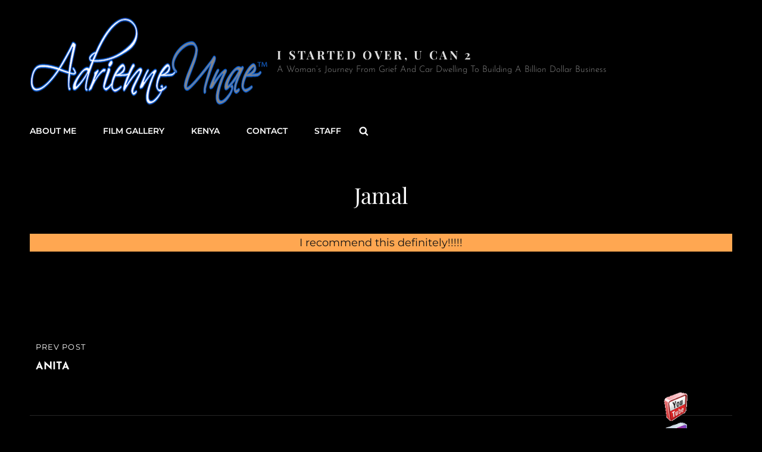

--- FILE ---
content_type: text/javascript
request_url: https://www.adrienneunae.com/wp-content/boost-cache/static/ea1ef4fe16.min.js
body_size: 7485
content:
!function(){var e=-1<navigator.userAgent.toLowerCase().indexOf("webkit"),t=-1<navigator.userAgent.toLowerCase().indexOf("opera"),n=-1<navigator.userAgent.toLowerCase().indexOf("msie");(e||t||n)&&document.getElementById&&window.addEventListener&&window.addEventListener("hashchange",function(){var e=location.hash.substring(1);/^[A-z0-9_-]+$/.test(e)&&(e=document.getElementById(e))&&(/^(?:a|select|input|button|textarea)$/i.test(e.tagName)||(e.tabIndex=-1),e.focus(),window.scrollBy(0,-53))},!1)}();;
!function(n){var e,o,t,s;function a(){910<=window.innerWidth?(n(document.body).on("touchstart.photoFocus",function(e){n(e.target).closest(".main-navigation li").length||n(".main-navigation li").removeClass("focus")}),e.find(".menu-item-has-children > a, .page_item_has_children > a").on("touchstart.photoFocus",function(e){var o=n(this).parent("li");o.hasClass("focus")||(e.preventDefault(),o.toggleClass("focus"),o.siblings(".focus").removeClass("focus"))})):e.find(".menu-item-has-children > a, .page_item_has_children > a").unbind("touchstart.photoFocus")}n(window).on("load.photoFocus resize.photoFocus",function(){var e;"function"==typeof n.fn.owlCarousel&&(e={rtl:!!photoFocusOptions.rtl,autoHeight:!0,margin:0,items:1,nav:!0,dots:!0,autoplay:!0,autoplayTimeout:4e3,loop:!0,responsive:{0:{items:1},640:{items:1},1024:{items:1}},navText:[photoFocusOptions.iconNavPrev,photoFocusOptions.iconNavNext]},n(".main-slider").owlCarousel(e),e={rtl:!!photoFocusOptions.rtl,autoHeight:!0,margin:0,items:1,nav:!0,dots:!0,autoplay:!0,autoplayTimeout:4e3,loop:!0,responsive:{0:{items:1}},navText:[photoFocusOptions.iconNavPrev,photoFocusOptions.iconNavNext]},n(".testimonial-slider").owlCarousel(e)),"function"==typeof n.fn.matchHeight&&n("#services-section .hentry-inner").matchHeight(),(n("body").hasClass("has-custom-header")||n("body").hasClass("absolute-header"))&&(headerheight=n("#masthead").height(),n(".navigation-default #primary-menu-wrapper .menu-inside-wrapper").css("top",headerheight)),headerheight=n("#masthead").height(),n(window).width()<1024?n("#primary-menu-wrapper .menu-inside-wrapper").css("top",headerheight):n("#primary-menu-wrapper .menu-inside-wrapper").css("top",""),n.isFunction(n.fn.masonry)&&(($blocks=n(".grid")).imagesLoaded(function(){$blocks.masonry({itemSelector:".grid-item",columnWidth:".grid-item",transitionDuration:"1s"}),n(".grid-item").fadeIn(),$blocks.find(".grid-item").animate({opacity:1})}),n(function(){setTimeout(function(){$blocks.masonry()},2e3)}),n(window).on("resize",function(){$blocks.masonry()}))}),n(function(){n(window).on("scroll",function(){100<n(this).scrollTop()?(n("#scrollup").fadeIn("slow"),n("#scrollup").show()):(n("#scrollup").fadeOut("slow"),n("#scrollup").hide())}),n("#scrollup").on("click",function(){return n("body, html").animate({scrollTop:0},500),!1}),"function"==typeof n.fn.fitVids&&n(".hentry, .widget").fitVids()}),n(document).on("wp-custom-header-video-loaded",function(){n("body").addClass("has-header-video")}),n(function(){n(document).ready(function(){var e;!0==((e=document.createElement("div")).innerHTML="<svg/>","http://www.w3.org/2000/svg"===("undefined"!=typeof SVGRect&&e.firstChild&&e.firstChild.namespaceURI))&&(document.documentElement.className=document.documentElement.className.replace(/(\s*)no-svg(\s*)/,"$1svg$2"))})}),n(".search-toggle").on("click",function(){n(this).toggleClass("open"),n(this).attr("aria-expanded","false"===n(this).attr("aria-expanded")?"true":"false"),n(".search-wrapper").toggle()}),o=n(".main-navigation"),t=n("<button />",{class:"dropdown-toggle","aria-expanded":!1}).append(photoFocusOptions.dropdownIcon).append(n("<span />",{class:"screen-reader-text",text:photoFocusOptions.screenReaderText.expand})),o.find(".menu-item-has-children > a, .page_item_has_children > a").after(t),o.find(".current-menu-ancestor > button").addClass("toggled-on"),o.find(".current-menu-ancestor > .sub-menu").addClass("toggled-on"),o.find(".menu-item-has-children, .page_item_has_children").attr("aria-haspopup","true"),o.find(".dropdown-toggle").on("click",function(e){var o=n(this),t=o.find(".screen-reader-text");e.preventDefault(),o.toggleClass("toggled-on"),o.attr("aria-expanded","false"===o.attr("aria-expanded")?"true":"false"),t.text(t.text()===photoFocusOptions.screenReaderText.expand?photoFocusOptions.screenReaderText.collapse:photoFocusOptions.screenReaderText.expand)}),t=n("#masthead"),o=t.find(".menu-toggle"),t.find("#site-header-menu"),e=t.find("#site-navigation"),t=t.find("#social-navigation"),n(".below-site-header").prepend('<div class="overlay">'),s=0,o.length&&(o.on("click.photoFocus",function(){n(this).add(e).attr("aria-expanded","false"===n(this).add(e).attr("aria-expanded")?"true":"false")}),o.add(e).attr("aria-expanded","false"),o.add(t).attr("aria-expanded","false"),o.on("click.photoFocus",function(){var e=n(this).parents(".menu-wrapper"),e=(n(".menu-toggle").not(this).removeClass("selected"),n(".menu-wrapper").not(e).removeClass("is-open"),n(this).toggleClass("selected"),n(e).toggleClass("is-open"),n(e).hasClass("is-open"));e&&!jQuery("body").hasClass("menu-open")?(0===s&&(s=n("body").scrollTop()),n("body").addClass("menu-open")):e||(n("body").removeClass("menu-open"),n("body").scrollTop(s),s=0)}),n(document).on("click touchstart",function(){n("body").removeClass("menu-open"),n(".menu-toggle").removeClass("selected"),n(".menu-wrapper").removeClass("is-open")}),n(".site-header-menu,.menu-toggle, .dropdown-toggle, .search-field, #site-navigation, #social-search-wrapper, #social-navigation .search-submit").on("click touchstart",function(e){e.stopPropagation()})),e.length&&e.children().length&&("ontouchstart"in window&&(n(window).on("resize.photoFocus",a),a()),e.find("a").on("focus.photoFocus blur.photoFocus",function(){n(this).parents(".menu-item").toggleClass("focus")}),n(".main-navigation button.dropdown-toggle").on("click",function(){n(this).toggleClass("active"),n(this).parent().find(".children, .sub-menu").toggleClass("toggled-on")})),n(document).ready(function(){n(".toggle-top").on("click",function(e){n(this).toggleClass("toggled-on")}),n("#search-toggle").on("click",function(){n("#header-menu-social, #share-toggle").removeClass("toggled-on"),n("#header-search-container").toggleClass("toggled-on")}),n("#share-toggle").on("click",function(e){e.stopPropagation(),n("#header-search-container, #search-toggle").removeClass("toggled-on"),n("#header-menu-social").toggleClass("toggled-on")})}),n(window).on("scroll",function(){0<n(this).scrollTop()?n("#sticky-playlist-section").addClass("solid-bg-active"):n("#sticky-playlist-section").removeClass("solid-bg-active")}),n("body").on("click touch",".scroll-down",function(e){var o=n(this).parents(".section, .custom-header").next().attr("class").split(" "),o=n("."+o[0]).offset().top;n("html, body").animate({scrollTop:o},1e3)}),jQuery(document).ready(function(){jQuery(document.body),jQuery(window).on("load.photofocus resize.photofocus",function(){window.innerWidth<1024&&jQuery("#primary-menu-wrapper").on("focusout",function(){var e=jQuery(this);setTimeout(function(){e.find(":focus").length||jQuery("#primary-menu-wrapper .menu-toggle").trigger("click")},0)}),jQuery("#social-menu-wrapper .menu-inside-wrapper").on("focusout",function(){var e=jQuery(this);setTimeout(function(){e.find(":focus").length||jQuery("#share-toggle").trigger("click")},0)}),jQuery("#primary-search-wrapper .menu-inside-wrapper").on("focusout",function(){var e=jQuery(this);setTimeout(function(){e.find(":focus").length||jQuery("#search-toggle").trigger("click")},0)})})})}(jQuery);;